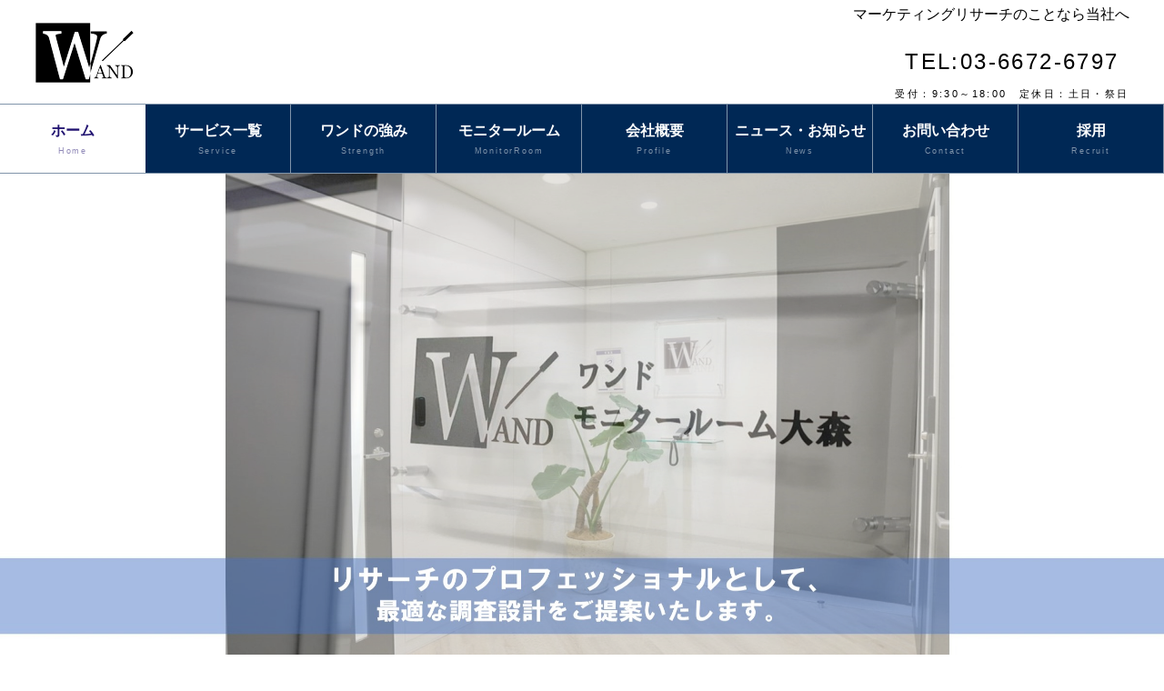

--- FILE ---
content_type: text/html
request_url: https://m-wand.co.jp/
body_size: 2115
content:
<!DOCTYPE html>
<html lang="ja">
<head>
<!-- Global site tag (gtag.js) - Google Analytics -->
<script async src="https://www.googletagmanager.com/gtag/js?id=G-Z3YYPH18QZ"></script>
<script>
  window.dataLayer = window.dataLayer || [];
  function gtag(){dataLayer.push(arguments);}
  gtag('js', new Date());

  gtag('config', 'G-Z3YYPH18QZ');
</script>
<meta charset="UTF-8">
<meta http-equiv="X-UA-Compatible" content="IE=edge">
<title>株式会社ワンド</title>
<meta name="viewport" content="width=device-width, initial-scale=1">
<meta name="description" content="株式会社ワンドのメンバーは、リサーチ業界経験年数平均15年です。私達はあらゆる調査手法を経験してきたノウハウを最大限に活かし、お客様が直面する課題に対して最適な調査設計をご提案いたします。">
<meta name="keywords" content="株式会社ワンド,マーケティングリサーチ,ニューロマーケティング,訪日外国人調査,コンサルタント">
<meta name="format-detection" content="telephone=no">
<link rel="stylesheet" href="css/style.css">
<script src="js/openclose.js"></script>
<script src="js/fixmenu.js"></script>
<script src="js/fixmenu_pagetop.js"></script>
<script src="js/ddmenu_min.js"></script>
<!--[if lt IE 9]>
<script src="https://oss.maxcdn.com/html5shiv/3.7.2/html5shiv.min.js"></script>
<script src="https://oss.maxcdn.com/respond/1.4.2/respond.min.js"></script>
<![endif]-->
</head>

<body>

<header>
<div class="inner">
<h1 id="logo"><a href="index.html"><img src="images/logo.png" alt="株式会社ワンド"></a></h1>
<p id="mei">マーケティングリサーチのことなら当社へ</p>
<p id="tel">TEL:03-6672-6797<span>受付：9:30～18:00　定休日：土日・祭日</span></p>
</div>
</header>

<!--PC用（901px以上端末）メニュー-->
<nav id="menubar" class="nav-fix-pos">
<ul class="inner">
<li class="current"><a href="index.html">ホーム<span>Home</span></a></li>
<li><a href="service.html">サービス一覧<span>Service</span></a>
    <ul class="ddmenu">
    <li><a href="inboundmarketing.html">訪日外国人調査</a></li>
    <li><a href="clt.html">セントラル・ロケーション・テスト</a></li>
    <li><a href="hut.html">ホームユーステスト</a></li>
    <li><a href="netresearch.html">インターネット調査</a></li>
    <li><a href="interview.html">グループ・インタビュー<br>デプスインタビュー</a></li>
    <li><a href="storesurvey.html">店舗調査</a></li>
	</ul>
</li>
<li><a href="strength.html">ワンドの強み<span>Strength</span></a></li>
<li><a href="interview_room.html">モニタールーム<span>MonitorRoom</span></a></li>
<li><a href="profile.html">会社概要<span>Profile</span></a></li>
<li><a href="news.html">ニュース・お知らせ<span>News</span></a></li>
<li><a href="contact.html">お問い合わせ<span>Contact</span></a></li>
<li><a href="saiyou.html">採用<span>Recruit</span></a></li>
</ul>
</nav>
<!--小さな端末用（900px以下端末）メニュー-->
<nav id="menubar-s">
<ul>
<li class="current"><a href="index.html">ホーム<span>Home</span></a></li>
<li><a href="service.html">サービス一覧<span>Service</span></a>
<li><a href="strength.html">ワンドの強み<span>Strength</span></a></li>
<li><a href="interview_room.html">モニタールーム<span>MonitorRoom</span></a></li>
<li><a href="profile.html">会社概要<span>Profile</span></a></li>
<li><a href="news.html">ニュース・お知らせ<span>News</span></a></li>
<li><a href="contact.html">お問い合わせ<span>Contact</span></a></li>
<li><a href="saiyou.html">採用<span>Recruit</span></a></li>
</ul>
</nav>

<!--スライドショー-->
<aside id="mainimg">
<img src="images/1.jpg" alt="リサーチのプロフェッショナルとして、最適な調査設計をご提案いたします。" id="slide0">
<img src="images/1.jpg" alt="リサーチのプロフェッショナルとして、最適な調査設計をご提案いたします。" id="slide1">
<img src="images/4.jpg" alt="リサーチのプロフェッショナルとして、最適な調査設計をご提案いたします。" id="slide2">
<img src="images/3.jpg" alt="リサーチのプロフェッショナルとして、最適な調査設計をご提案いたします。" id="slide3">
<img src="images/2.jpg" alt="リサーチのプロフェッショナルとして、最適な調査設計をご提案いたします。" id="slide4">
</aside>


<!--/#contents-->

<footer>

<div id="footermenu" class="inner">
<ul>
<li class="title"><a href="#">トップページ</a></li>
<li><a href="profile.html">会社概要</a></li>
<li><a href="message.html">社長メッセージ</a></li>
<li><a href="strength.html">ワンドの強み</a></li>
<li><a href="interview_room.html">モニタールーム</a></li>
<li><a href="saiyou.html">採用</a></li>
</ul>
<ul>
<li class="title"><a href="service.html">サービス一覧</a></li>
<li><a href="inboundmarketing.html">訪日外国人調査</a></li>
<li><a href="neuromarketing.html">ニューロマーケティング</a></li>
<li><a href="clt.html">セントラル・ロケーション・テスト</a></li>
<li><a href="hut.html">ホームユーステスト</a></li>
<li><a href="netresearch.html">インターネット調査</a></li>
<li><a href="interview.html">グループ・インタビュー/デプスインタビュー</a></li>
<li><a href="storesurvey.html">店舗調査</a></li>
</ul>
<ul>
<li class="title"><a href="news.html">ニュース・お知らせ</a></li>
</ul>
<ul>
<li class="title"><a href="contact.html">お問い合わせ</a></li>
<li><a href="sitemap.html">サイトマップ</a></li>
<li><a href="privacy.html">個人情報保護方針</a></li>
</ul>
</div>
<!--/footermenu-->

<div id="copyright">
<small>Copyright&copy; <a href="index.html">株式会社 ワンド</a> All Rights Reserved.</small>
</div>

</footer>

<!--ページの上部に戻る「↑」ボタン-->
<p class="nav-fix-pos-pagetop"><a href="#">↑</a></p>

<!--メニュー開閉ボタン-->
<div id="menubar_hdr" class="close"></div>
<!--メニューの開閉処理条件設定　900px以下-->
<script>
if (OCwindowWidth() <= 900) {
	open_close("menubar_hdr", "menubar-s");
}
</script>
<!--eLicense20180309unEvW-->
</body>
</html>


--- FILE ---
content_type: text/css
request_url: https://m-wand.co.jp/css/style.css
body_size: 8601
content:
@charset "utf-8";


/*slide.cssの読み込み
------------------------------------------------------------------------------------------------------------------------------------------------------*/
@import url(slide.css);


/*全端末（PC・タブレット・スマホ）共通設定
------------------------------------------------------------------------------------------------------------------------------------------------------*/

/*全体の設定
---------------------------------------------------------------------------*/
body {
	margin: 0px;
	padding: 0px;
	color: #333;	/*全体の文字色*/
	font-family:"ヒラギノ角ゴ Pro W3", "Hiragino Kaku Gothic Pro", "メイリオ", Meiryo, Osaka, "ＭＳ Ｐゴシック", "MS PGothic", sans-serif;	/*フォント種類*/
	font-size: 16px;	/*文字サイズ*/
	line-height: 2;		/*行間*/
	background: #fff;	/*背景色*/
	-webkit-text-size-adjust: none;
}
h1,h2,h3,h4,h5,p,ul,ol,li,dl,dt,dd,form,figure,form,select,input,textarea {margin: 0px;padding: 0px;font-size: 100%;font-weight: normal;}
ul {list-style-type: none;}
img {border: none;max-width: 100%;height: auto;vertical-align: middle;}
table {border-collapse:collapse;font-size: 100%;border-spacing: 0;}
iframe {width: 100%;}
video,audio {max-width: 100%;}

/*リンク（全般）設定
---------------------------------------------------------------------------*/
a {
	color: #333;		/*リンクテキストの色*/
	transition: 0.5s;	/*マウスオン時の移り変わるまでの時間設定。0.5秒。*/
}
a:hover {
	color: #201270;			/*マウスオン時の文字色*/
	text-decoration: none;	/*マウスオン時に下線を消す設定。残したいならこの１行削除。*/
}

/*inner共通
---------------------------------------------------------------------------*/
.inner {
	max-width: 1600px;	/*サイトの最大幅*/
	margin: 0 auto;
}

/*ヘッダー（ロゴが入った最上段のブロック）
---------------------------------------------------------------------------*/
/*ヘッダーブロック*/
header {
	background: #ffffff;	/*背景色*/
	height: 100px;			/*高さ*/
	color: #000000;		/*文字色*/
}
header a {
	color: #fff;	/*リンクテキストの文字色*/
}
/*ロゴ画像*/
header #logo {
	width: 600px;		/*ロゴ画像の幅*/
	float: left;		/*左に回り込み*/
	margin-top: 23px;	/*ロゴの上にあける余白。上下のバランスをここで調整して下さい。*/
	margin-left: 3%;	/*ロゴの左側にあける余白。*/
}

/*ヘッダー右側の電話番号ブロック
---------------------------------------------------------------------------*/
/*TELブロック全体*/
#tel {
	letter-spacing: 0.1em;	/*文字間隔を広くする設定。通常がいいならこの行削除。*/
	font-size: 24px;		/*文字サイズを大きく*/
	text-align: center;		/*文字をセンタリング*/
	float: right;			/*右に回り込み*/
	margin-top: 12px;		/*ブロックの上にあける余白。上下のバランスをここで調整して下さい。*/
	margin-right: 3%;		/*ブロックの右側にあける余白。*/
}
/*TELの受付時間の小文字部分*/
#tel span {
	display: block;
	font-size: 11px;	/*文字サイズを小さく*/
}

#tel a {
	color:#000000;
	text-decoration:none;
}

/*間違い電話対策*/
#mei {
	display: block;
	text-align: right;
	margin-right: 3%;		/*ブロックの右側にあける余白。*/
}

/*メインメニューのブロック
---------------------------------------------------------------------------*/
/*メニューブロック*/
#menubar {
	clear: both;
	height: 75px;		/*メニューの高さ。下の「#menubar ul li a」の「height」と「padding-top」の数字を合計した数字に合わせる。*/
	text-align: center;	/*文字を中央に*/
	background: #002855;	/*背景色*/
	border-top: 1px solid #fff;		/*上の線の幅、線種、色（古いブラウザ用）*/
	border-bottom: 1px solid #fff;	/*下の線の幅、線種、色（古いブラウザ用）*/
	border-top: 1px solid rgba(255,255,255,0.5);	/*上の線の幅、線種、255,255,255は白の事で0.5は50%色がついた状態の事。*/
	border-bottom: 1px solid rgba(255,255,255,0.5);	/*上の線の幅、線種、255,255,255は白の事で0.5は50%色がついた状態の事。*/
}
/*メニュー１個あたりの設定*/
#menubar li {
	float: left;	/*左に回り込み*/
	width: 12.5%;	/*メニュー幅（100÷6個=16.66%）　もし４個にするなら100÷4=25%になる。*/
}
#menubar li a {
	text-decoration: none;display: block;
	font-weight: bold;	/*太字に*/
	line-height: 1.8;	/*行間を少し狭く*/
	color: #fff;		/*文字色*/
	height: 60px;		/*高さ*/
	padding-top: 15px;	/*上に追加する余白*/
	border-right: 1px solid #fff;	/*メニューの右側の線の幅、線種、色（古いブラウザ用）*/
	border-right: 1px solid rgba(255,255,255,0.5);	/*右の線の幅、線種、255,255,255は白の事で0.5は50%色がついた状態の事。*/
}
/*１つ目のメニューへの追加設定*/
#menubar li:first-child a {
	border-left: 1px solid #fff;	/*メニューの線の幅、線種、色（古いブラウザ用）*/
	border-left: 1px solid rgba(255,255,255,0.5);	/*左の線の幅、線種、255,255,255は白の事で0.5は50%色がついた状態の事。*/
}
/*飾り文字*/
#menubar li span {
	display: block;
	font-size: 9px;			/*文字サイズ*/
	font-weight: normal;	/*文字を太字でなく標準に戻す設定*/
	letter-spacing: 0.2em;	/*文字間隔を少しあける設定*/
	opacity: 0.5;			/*透明度50％*/
}
/*マウスオン時、現在表示中(current)のメニューの共通設定*/
#menubar li a:hover, #menubar li.current a {
	background: #fff;	/*背景色*/
	color: #201270;		/*文字色*/
}
/*スマホ用メニューを表示させない*/
#menubar-s {display: none;}
/*３本バーアイコンを表示させない*/
#menubar_hdr {display: none;}

/*ドロップダウンメニュー用
----------------------------------------------------------------------------------------------------------------------------------*/
/*メニューブロック*/
#menubar ul.ddmenu {
	position:absolute;visibility: hidden;z-index: 10;padding-top: 1px;
	width: 12.5%;		/*幅。上の「#menubar li」と合わせる。*/
	font-size: 12px;	/*文字サイズ*/
}
/*メニュー１個あたりの設定*/
#menubar ul.ddmenu li {
	float: none;
	width: 100%;
}
#menubar ul.ddmenu li a {
	width: 100%;height: auto;font-weight: normal;
	border: none;	/*線を一旦リセット*/
	border-bottom: 1px solid #fff;	/*下の線の幅、線種、色*/
	background: #000;	/*背景色（古いブラウザ用）*/
	background: rgba(0,0,0,0.7);	/*背景色。0,0,0は黒の事で0.7は70%色がついた状態の事。*/
	color: #fff;	/*文字色*/
	padding: 10px 0;	/*上下、左右への余白*/
}
/*マウスオン時*/
#menubar ul.ddmenu li a:hover {
	background: #000;	/*背景色*/
}


/*fixmenu設定（メニューが画面上部に到達した際のスタイル）
---------------------------------------------------------------------------*/
/*上部固定メニュー用fixmenu設定*/
body.is-fixed-menu .nav-fix-pos {
	width: 100%;z-index: 100;position: fixed;top: 0;left: 0;
}
body.is-fixed-menu header {
	margin-bottom: 75px;	/*メニューの高さを指定。menubarのborderが2px分ありますが大差ないので75でOKです。*/
}
/*上の設定の「is-fixed-menu」を「is-fixed」に変更したものをそのまま記入します。fixmenuスクリプトを２つ使う為に必要な設定になります。*/
body.is-fixed .nav-fix-pos {
	width: 100%;z-index: 100;position: fixed;top: 0;left: 0;
}
body.is-fixed header {
	margin-bottom: 75px;
}

/*contents（３カラムを囲むブロック）
---------------------------------------------------------------------------*/
#contents {
	clear: both;overflow: hidden;
	padding-top: 40px;		/*上に空けるボックス内の余白*/
	padding-bottom: 40px;	/*下に空けるボックス内の余白*/
}

/*contents-in（mainとsubを囲むブロック）
---------------------------------------------------------------------------*/
#contents-in {
	float: left;	/*左に回り込み*/
	width: 80%;		/*ブロックの幅*/
}
/*２カラム時*/
.c2 #contents-in {
	float: none;
	width: auto;
}

/*mainコンテンツ（中央のブロック）
---------------------------------------------------------------------------*/
#main {
	float: right;	/*右に回り込み*/
	width: 75%;		/*ブロックの幅*/
}
/*mainコンテンツのh2タグ設定*/
#main h2 {
	clear: both;
	margin-bottom: 20px;
	padding: 10px 20px;	/*上下、左右への余白*/
	font-size: 18px;	/*文字サイズ*/
	color: #fff;		/*文字色*/
	background: #201270;	/*背景色*/
}
/*h2タグの１文字目への追加設定*/
#main h2::first-letter {
	border-left: 3px solid #fff;	/*左の線の幅、線種、色*/
	padding-left: 15px;				/*線とテキストとの余白*/
}
/*mainコンテンツのh3タグ設定*/
#main h3 {
	clear: both;
	margin-bottom: 20px;
	padding: 4px 20px;	/*上下、左右への余白*/
	font-size: 16px;	/*文字サイズ*/
	border: 1px solid #ccc;		/*枠線の幅、線種、色*/
}
/*h3タグの１文字目への追加設定*/
#main h3::first-letter {
	border-left: 3px solid #201270;	/*左の線の幅、線種、色*/
	padding-left: 15px;				/*線とテキストとの余白*/
}
/*mainコンテンツの段落タグ設定*/
#main p {
	padding: 0px 20px 20px;	/*上、左右、下への余白*/
}
/*他。微調整。*/
#main p + p {
	margin-top: -5px;
}
#main h2 + p,
#main h3 + p {
	margin-top: -10px;
}
#main section + section {
	margin-top: 30px;
}

/*求人一覧ページの各ブロック
---------------------------------------------------------------------------*/
/*各ボックスの設定*/
.list {
	position: relative;overflow: hidden;
	padding: 25px;			/*ボックス内の余白*/
	border: 1px solid #ccc;	/*枠線の幅、線種、色*/
	margin-bottom: 20px;	/*ボックス同士の上下間に空けるスペース*/
	box-shadow: 2px 2px 10px rgba(0,0,0,0.15);	/*ボックスの影。右に、下に、広げる幅、0,0,0は黒の事で0.15は15%色がついた状態の事。*/
}
/*ボックス内のh4タグ設定*/
.list h4 {
	font-size: 28px;	/*文字サイズ*/
	color: #201270;		/*文字色*/
	line-height: 1.4;	/*行間を少しせまく*/
}
.list h4 a {
	color: #201270;	/*リンクテキストの文字色*/
}
/*ボックス内のp(段落)タグ設定*/
.list p {
	padding: 0px 0px 10px !important;	/*上、左右、下への余白*/
}
/*ボックス内の写真*/
.list p.img {
	float: left;	/*左に回り込み*/
	width: 30%;		/*画像の幅*/
	margin-bottom: 20px;	/*画像の下に空けるスペース*/
}
/*写真の右側に回り込むブロック*/
.list .text {
	float: right;	/*右に回り込み*/
	width: 67%;		/*ブロック幅*/
}
/*listブロック内のta1設定*/
.list .ta1, .list .ta1 td, .list .ta1 th {
	padding: 5px;	/*ボックス内の余白*/
	font-size: 14px;	/*文字サイズ*/
}
/*ta1の左側ボックスの文字を太字でなく標準にする*/
.ta1 th {font-weight: normal;}
/*日付(CMS用)*/
.date {
	font-size: 11px;	/*文字サイズ*/
	color: #999;		/*文字色*/
	text-align: right;	/*文字を右寄せ*/
}
.date span {
	display: inline-block;
}

/*list2ボックス（トップページの「現在の求人」で使っている２列のブロック）
---------------------------------------------------------------------------*/
/*ボックス全体の設定*/
.list2 {
	overflow: hidden;
}
/*各ボックスの設定*/
.list2 li {
	float: left;		/*左に回り込み*/
	width: 49%;			/*幅*/
	line-height: 1.5;	/*行間*/
	margin: 0px 0.5% 20px;	/*上、左右、下へのボックスの外側へ空けるスペース*/
}
.list2 a {
	display: block;text-decoration: none;
	height: 65px;		/*ボックスの高さ*/
	overflow: hidden;	/*ボックスから飛び出た場合、非表示にする設定*/
	background: linear-gradient(#fff, #f2f2f2);/*背景グラデーション*/
	border-radius: 10px;	/*角丸のサイズ*/
	box-shadow: 2px 2px 3px rgba(0,0,0,0.1);	/*ボックスの影。右へ、下へ、広げる幅、0,0,0は黒の事で0.1は10%色がついた状態の事。*/
	padding: 15px;	/*ボックス内の余白*/
	border: 1px solid #ccc;	/*枠線の幅、線種、色*/
}
/*マウスオン時*/
.list2 a:hover {
	background: #fff;	/*背景色*/
	box-shadow: none;	/*ボックスの影をなくす設定*/
	position: relative;
	left: 1px;	/*現在地から右に1px移動する*/
	top: 1px;	/*現在地から下に1px移動する*/
}
/*ボックス内の画像。※imgタグにclass="img"をつけた場合。*/
.list2 .img {
	height: 100%;	/*高さ*/
	float: right;	/*右に回り込み*/
}
/*件数のテキスト。※list2内でspanタグで囲った場合。*/
.list2 span {
	font-size: 28px;	/*文字サイズ*/
	color: #201270;		/*文字色*/
}

/*subコンテンツ（左側のブロック）
---------------------------------------------------------------------------*/
#sub {
	float: left;	/*左に回り込み*/
	width: 22.5%;	/*ブロックの幅*/
}

/*sideコンテンツ（右側のブロック）
---------------------------------------------------------------------------*/
#side {
	float: right;	/*右に回り込み*/
	width: 18%;		/*ブロックの幅*/
}
/*２カラム時*/
.c2 #side {
	display: none;	
}

/*sub,side共通設定
---------------------------------------------------------------------------*/
/*h2見出しタグ設定*/
#sub h2,
#side h2 {
	text-align: center;		/*文字をセンタリング*/
	border: 1px solid #ccc;	/*枠線の幅、線種、色*/
	padding: 8px 0px;		/*上下、左右への余白*/
	background: linear-gradient(#fff, #eee);	/*グラデーション*/
}
/*段落タグ（p）設定*/
#sub p,
#side p {
	line-height: 1.6;	/*行間を少し狭く*/
}

/*box1設定（sub,sideで使っています）
---------------------------------------------------------------------------*/
/*box1設定*/
#sub .box1,
#side .box1 {
	border: 1px solid #ccc;	/*枠線の幅、線種、色*/
	padding: 10px;			/*ボックス内の余白*/
	margin-bottom: 20px;	/*ボックスの下にあけるスペース*/
	background: #fafafa;	/*背景色*/
}
/*box1の中にsubmenuがある場合の下のmarginをなくす*/
.box1 .submenu {
	margin-bottom: 0 !important;
}

/*submenu（sub,sideのメニュー）
---------------------------------------------------------------------------*/
/*メニューブロック全体の設定*/
#sub .submenu,
#side .submenu {
	margin-bottom: 20px;		/*メニューブロックの下にあけるスペース*/
	border-top: 1px solid #ccc;	/*上の線の幅、線種、色*/
}
/*メニュー１個ごとの設定*/
#sub .submenu li a,
#side .submenu li a {
	text-decoration: none;display: block;
	padding: 0 10px;	/*上下、左右のボックス内の余白*/
	border: 1px solid #ccc;	/*枠線の幅、線種、色*/
	border-top: none;		/*上の線を消す設定*/
}
/*h2タグにsubmenuが続いた場合にsubmenuの上の線を消す*/
#sub h2 + .submenu, #side h2 + .submenu {
	border-top: none;
}

/*sub,sideコンテンツ内のlist-subボックス
---------------------------------------------------------------------------*/
/*ボックス１個あたりの設定*/
.list-sub {
	position: relative;overflow: hidden;
	border-left: 1px solid #dcdcdc;		/*左の線の線種、幅、色*/
	border-right: 1px solid #dcdcdc;	/*右の線の線種、幅、色*/
	border-bottom: 1px solid #dcdcdc;	/*下の線の線種、幅、色*/
	line-height: 1.5;					/*行間を少し狭くする。基本となる値は一番上のbodyにあります。*/
	font-size: 12px;					/*文字サイズ*/
}
.list-sub a {
	display: block;text-decoration: none;overflow: hidden;
	padding: 5px;	/*ボックス内の余白*/
}
/*マウスオン時のボックス*/
.list-sub a:hover {
	background: #fff;	/*背景色*/
}
/*h4タグ*/
.list-sub a h4 {
	font-weight: bold;	/*太字にする設定*/
}
/*段落(p)タグ*/
.list-sub p {
	padding: 0 !important;
}
/*画像*/
.list-sub figure {
	width: 30%;			/*画像の幅*/
	float: left;		/*左に回り込み*/
	margin-right: 5px;	/*画像右側に空ける余白*/
}


/*フッター設定
---------------------------------------------------------------------------*/
footer {
	clear: both;
	background: #001e3c;	/*背景色*/
	font-size: 85%;			/*文字サイズ*/
	color: #fff;			/*文字色*/
}
footer a, footer a:hover {
	color: #fff;	/*リンクテキスト、マウスオン時の文字色*/
}
footer .pr {display: block;font-size: 80%;}

/*フッターメニュー
---------------------------------------------------------------------------*/
/*ボックス全体*/
#footermenu {
	overflow: hidden;
	padding: 20px 0;	/*上下、左右へのボックス内の余白*/
	font-size: 12px;	/*文字サイズを少し小さく*/
}
/*１行分の設定*/
#footermenu ul {
	float: left;	/*左に回り込み*/
	width: 23%;		/*幅。今回は4列作ったのでここの幅23%と下のpadding(合計の2%)でトータル25%になるよう設定。列に応じて調整して下さい。*/
	padding-right: 1%;
	padding-left: 1%;
}
/*見出し*/
#footermenu li.title {
	font-weight: bold;	/*太字にする*/
}
/*リンクテキスト*/
#footermenu a {
	text-decoration: none;
	opacity: 0.8;	/*透明度。90%色がでた状態の事。*/
}
/*マウスオン時*/
#footermenu a:hover {
	opacity: 1;	/*透明度。100%色がでた状態の事。*/
}

/*コピーライト
---------------------------------------------------------------------------*/
#copyright {
	clear: both;
	text-align: center;
	background: #333;	/*背景色*/
}
#copyright a {text-decoration: none;}

/*トップページ内「更新情報・お知らせ」ブロック
---------------------------------------------------------------------------*/
/*ブロック全体の設定*/
#new dl {
	padding: 0px 20px;	/*上下、左右へのブロック内の余白*/
	margin-bottom: 20px;	/*ブロックの下(外側)に空ける余白*/
}
/*日付設定*/
#new dt {
	float: left;
	width: 9em;
	letter-spacing: 0.1em;
}
/*記事設定*/
#new dd {
	padding-left: 9em;
	border-bottom: 1px solid #ccc;	/*下線の幅、線種、色*/
}

/*よく頂く質問ページ
---------------------------------------------------------------------------*/
/*質問と答えのボックス全体を囲むブロック*/
.faq {
	padding: 0 20px 10px;	/*上、左右、下へのボックス内余白*/
}
/*質問*/
.faq dt {
	font-weight: bold;	/*太字にする設定*/
	color: #201270;		/*文字色*/
}
/*回答*/
.faq dd {
	padding-bottom: 10px;	/*下に空けるスペース*/
}

/*アイコン（正社員、アルバイト、パート、未経験可、など）
---------------------------------------------------------------------------*/
/*アイコン共通*/
.icon {
	display: inline-block;position: relative;bottom: 2px;
	font-size: 11px;		/*文字サイズ*/
	padding: 0 5px;			/*上下、左右へのボックス内の余白*/
	border-radius: 4px;		/*角丸のサイズ*/
	border: 1px solid #ccc;	/*枠線の幅、線種、色*/
	background: #eee;		/*背景色*/
}
.icon a {text-decoration: none;}
/*アイコン：赤（正社員）*/
.icon.color1 {
	border: 1px solid #d90000;	/*枠線の幅、線種、色*/
	background: #d90000;		/*背景色*/
	color: #fff !important;		/*文字色*/
}
/*アイコン：青（アルバイト）*/
.icon.color2 {
	border: 1px solid #2b2ebc;	/*枠線の幅、線種、色*/
	background: #2b2ebc;		/*背景色*/
	color: #fff;				/*文字色*/
}

/*一覧ページのボックス内の右上のマーク
（CMSの場合は管理ページだと「オプション1」～のプルダウン、setup.phpだと「オプション選択肢」に関連します）
---------------------------------------------------------------------------*/
/*option1〜option3、と、newアイコン共通*/
.option1,.option2,.option3,.new {
	text-align: center;display: inline-block;
	font-size: 12px;	/*文字サイズ*/
	padding: 0 30px;	/*上下、左右へのアイコン内の余白*/
	line-height: 20px;	/*高さ*/
	position: absolute;
	right: 25px;	/*右から25pxの場所に配置*/
	top: 0px;		/*上から0pxの場所に配置*/
}
/*sub,sideコンテンツ内で使う場合の追加（変更）設定*/
#sub .option1,#sub .option2,#sub .option3,#sub .new,
#side .option1,#side .option2,#side .option3,#side .new{
	font-size: 10px;	/*文字サイズ*/
	padding: 0 30px;	/*上下、左右へのアイコン内の余白*/
	line-height: 16px;	/*行間*/
	right: 0px;			/*右から0pxの場所に配置*/
	transform: rotate(45deg) translate(22px,-10px);	/*45度回転、右へ,下へ(マイナス設定なので上へ向けての指定)の移動距離*/
}
/*option1*/
.option1 {
	color: #FFF;			/*文字色*/
	background: #f83d72;	/*背景色*/
}
/*option2*/
.option2 {
	color: #000;			/*文字色*/
	background: #ffd200;	/*背景色*/
}
/*option3*/
.option3 {
	color: #FFF;		/*文字色*/
	background: #999;	/*背景色*/
}
/*new*/
.new {
	color: #FFF;		/*文字色*/
	background: #F00;	/*背景色*/
}

/*求人一覧ページの「詳細を見る・応募する」ボタン
---------------------------------------------------------------------------*/
a.btn {
	display: block;text-decoration: none;
	background: #d90000;	/*背景色（古いブラウザ用）*/
	background: linear-gradient(#d90000, #a70000);	/*グラデーション*/
	color: #fff;		/*文字色*/
	font-size: 20px;	/*文字サイズ*/
	text-align: center;	/*文字をセンタリング*/
	padding: 10px;		/*ボタン内の余白*/
	border-radius: 4px;	/*角丸のサイズ*/
	letter-spacing: 0.2em;	/*文字間隔を広くとる設定*/
	box-shadow: 2px 2px 5px rgba(0,0,0,0.3);	/*ボックスの影。右に、下に、広げる幅、0,0,0は黒の事で0.3は色が30%ついた状態。*/
	border: 1px solid #a70000;	/*枠線の幅、線種、色*/
}
/*マウスオン時*/
a:hover.btn {
	box-shadow: none;
	background: #fff;	/*背景色*/
	color: #a70000;		/*文字色*/
}

/*テーブル
---------------------------------------------------------------------------*/
/*テーブル１行目に入った見出し部分（※caption）*/
.ta1 caption {
	border: 1px solid #ccc;	/*テーブルの枠線の幅、線種、色*/
	border-bottom: none;	/*下線だけ消す*/
	text-align: left;		/*文字を左寄せ*/
	background: #eee;		/*背景色*/
	color: #666;			/*文字色*/
	font-weight: bold;		/*太字に*/
	padding: 10px;			/*ボックス内の余白*/
}
/*ta1設定*/
.ta1 {
	table-layout: fixed;
	width: 100%;
	margin: 0 auto 20px;
	background: #fff;	/*背景色*/
	color: #666;		/*文字色*/
}
.ta1, .ta1 td, .ta1 th {
	word-break: break-all;
	border: 1px solid #ccc;	/*テーブルの枠線の幅、線種、色*/
	padding: 10px;	/*ボックス内の余白*/
}
/*ta1の左側ボックス*/
.ta1 th {
	width: 140px;		/*幅*/
	text-align: center;	/*センタリング*/
}
/*labelタグを２列表示にする（CMS用）*/
.ta1.cms td label {
	display: block;
	float: left;
	width: 50%;
}

/*ta2設定*/
.ta2 {
	table-layout: fixed;
	width: 100%;
	margin: 0 auto 20px;
	background: #fff;	/*背景色*/
	color: #666;		/*文字色*/
}
.ta2, .ta2 td, .ta2 th {
	word-break: break-all;
	border: 1px solid #ccc;	/*テーブルの枠線の幅、線種、色*/
	padding: 10px;	/*ボックス内の余白*/
}
/*ta2の左側ボックス*/
.ta2 th {
	text-align: center;	/*センタリング*/
	font-weight: normal;		/*ノーマル字に*/
}
/*ta2の右側ボックス*/
.ta2 td {
	text-align: center;	/*センタリング*/
	font-weight: normal;		/*ノーマル字に*/
}
/*labelタグを２列表示にする（CMS用）*/
.ta2.cms td label {
	display: block;
	float: left;
	width: 50%;
}

.ta2 caption {
	border: 1px solid #ccc;	/*テーブルの枠線の幅、線種、色*/
	border-bottom: none;	/*下線だけ消す*/
	padding: 10px;			/*ボックス内の余白*/
}

/*inputボタン
---------------------------------------------------------------------------*/
#main input[type="submit"].btn,
#main input[type="button"].btn,
#main input[type="reset"].btn {
	padding: 5px 10px;
	border: 1px solid #ccc;
	font-size: 15px;
	border-radius: 3px;
	background: #eee;
}
/*マウスオン時の設定*/
#main input[type="submit"].btn:hover,
#main input[type="button"].btn:hover,
#main input[type="reset"].btn:hover {
	border: 1px solid #999;
	background: #fff;
}

/*PAGE TOP（↑）設定
---------------------------------------------------------------------------*/
/*アニメーションのキーグレーム設定（変更不要）*/
@keyframes scroll {
0% {opacity: 0;}
100% {opacity: 1;}
}
/*デフォルトでは非表示に*/
body .nav-fix-pos-pagetop a {display: none;}
/*ボタンの設定*/
body.is-fixed-pagetop .nav-fix-pos-pagetop a {
	display: block;text-decoration: none;text-align: center;z-index: 100;position: fixed;
	width: 50px;		/*幅*/
	line-height: 50px;	/*高さ*/
	bottom: 50px;		/*下から50pxの場所に配置*/
	right: 3%;			/*右から3%の場所に配置*/
	background: #000;	/*背景色（古いブラウザ用）*/
	background: rgba(0,0,0,0.6);	/*背景色。0,0,0は黒の事で0.6は透明度60%の事。*/
	color: #fff;		/*文字色*/
	border: 1px solid #fff;	/*枠線の幅、線種、色*/
	animation-name: scroll;	/*上のアニメーションで指定しているkeyframesの名前（scroll）*/
	animation-duration: 1S;	/*アニメーションの実行時間*/
	animation-fill-mode: forwards;	/*アニメーションの完了後、最後のキーフレームを維持する*/
}
/*マウスオン時*/
body.is-fixed-pagetop .nav-fix-pos-pagetop a:hover {
	background: #999;	/*背景色*/
}

/*トップページのNEWアイコン
---------------------------------------------------------------------------*/
.newicon {
	background: #F00;	/*背景色*/
	color: #FFF;		/*文字色*/
	font-size: 70%;
	line-height: 1.5;
	padding: 2px 5px;
	border-radius: 2px;
	margin: 0px 5px;
	vertical-align: text-top;
}

/*checkブロック。赤い注意書きブロックです。
---------------------------------------------------------------------------*/
p.check {
	background: #ff0000;
	color:#fff;
	padding: 10px 25px !important;
	margin-bottom: 20px;
}
p.check a {color: #fff;}

/*ul.disc,olタグ
---------------------------------------------------------------------------*/
ul.disc {
	list-style: disc;
	padding: 0 20px 20px 40px;
}
ol {
	padding: 0 20px 20px 45px;
}

/*その他
---------------------------------------------------------------------------*/
.look {background: #eee;border: 1px solid #ccc;padding: 5px 10px;border-radius: 4px;}
.mb15,.mb1em {margin-bottom: 15px;}
.mb10 {margin-bottom: 10px;}
.mb30 {margin-bottom: 30px;}
.clear {clear: both;}
.color1, .color1 a {color: #201270;}
.pr {font-size: 10px;}
.wl {width: 96%;}
.ws {width: 50%;}
.c {text-align: center;}
.r {text-align: right;}
.l {text-align: left;}
img.fr {float: right;margin-left: 10px;margin-bottom: 10px;}
img.fl {float: left;margin-right: 10px;margin-bottom: 10px;}
.big1 {font-size: 24px;letter-spacing: 0.2em;}
#sub .big1,#side .big1 {font-size: 12px;letter-spacing: normal;}
.mini1 {font-size: 11px;display: inline-block;line-height: 1.5;}
.sh {display: none;}

.fs20{
	font-size: 24px; 
}

/*画面幅1301px以上の設定
------------------------------------------------------------------------------------------------------------------------------------------------------*/
@media screen and (min-width:1301px){

/*inner共通
---------------------------------------------------------------------------*/
.inner {
	width: 1301px;	/*サイトの幅。この指定がないと上部メニューが一瞬段落ちする場合があるので。*/
}

/*メインメニューとドロップダウンメニューの設定変更。
メニュー数が6個なので、1301÷6=216pxになります。
---------------------------------------------------------------------------*/
#menubar li, #menubar ul.ddmenu {
	width: 162.62px;
}

}



/*画面幅1300px以下の設定
------------------------------------------------------------------------------------------------------------------------------------------------------*/
@media screen and (max-width:1300px){

/*contents（３カラムを囲むブロック）
---------------------------------------------------------------------------*/
#contents {
	margin: 0 1%;	/*上下、左右へのコンテンツの外側へ空けるスペース*/
}

}



/*画面幅900px以下の設定
------------------------------------------------------------------------------------------------------------------------------------------------------*/
@media screen and (max-width:900px){
	.fs20{
	font-size: 14px; 
}
/*ヘッダー右側の電話番号ブロック
---------------------------------------------------------------------------*/
/*TELブロック全体*//*TELブロックの間違い電話対策一文*/
#tel {
	display: none;	/*非表示にする*/
}
#mei {
	display: none;	/*非表示にする*/
}
/*fixmenu設定（メニューが画面上部に到達した際のスタイル）
---------------------------------------------------------------------------*/
/*fixmenuから折りたたみメニューになるのでリセット。*/
body.is-fixed-menu header,body.is-fixed header {margin-bottom: 0px;}

/*メインメニュー
---------------------------------------------------------------------------*/
/*アニメーションのフレーム設定。全100コマアニメーションだと思って下さい。透明(0%)から色を100%出すアニメーション指定。*/
@keyframes menu1 {
	0% {opacity: 0;}
	100% {opacity: 1;}
}
/*スマホ用メニューブロック*/
#menubar-s {
	display: block;overflow: hidden;
	position: absolute;
	top: 100px;	/*上から100pxの場所に配置*/
	border-top: 1px solid #fff;		/*上の線の幅、線種、色*/
	width: 100%;
	z-index: 10;
	animation-name: menu1;		/*上のkeyframesの名前*/
	animation-duration: 0.5S;	/*アニメーションの実行時間。0.5秒。*/
	animation-fill-mode: both;	/*アニメーションの完了後、最後のキーフレームを維持する*/
}
/*メニュー１個あたりの設定*/
#menubar-s li a {
	display: block;text-decoration: none;
	padding: 15px 10px 15px 20px;	/*上、右、下、左へのメニュー内の余白*/
	border-bottom: 1px solid #fff;	/*下の線の幅、線種、色*/
	background: rgba(0,0,0,0.8);	/*背景色*/
	font-size: 20px;
	color: #fff;	/*文字色*/
}
/*英語表記（飾り文字）*/
#menubar-s li a span {
	display: block;
	font-size: 12px;	/*文字サイズ*/
}
/*PC用メニューを非表示にする*/
#menubar {display: none;}

/*３本バーアイコン設定
---------------------------------------------------------------------------*/
/*３本バーブロック*/
#menubar_hdr {
	display: block;
	position: absolute;
	top: 24px;	/*上から24pxの場所に配置*/
	right: 3%;	/*右から3%の場所に配置*/
	border: 1px solid #fff;	/*枠線の幅、線種、色*/
}
/*アイコン共通設定*/
#menubar_hdr.close,
#menubar_hdr.open {
	width: 50px;	/*幅*/
	height: 50px;	/*高さ*/
}
/*三本バーアイコン*/
#menubar_hdr.close {
	background: url(../images/icon_menu.png) no-repeat center top/50px;
}
/*閉じるアイコン*/
#menubar_hdr.open {
	background: url(../images/icon_menu.png) no-repeat center bottom/50px;
}

/*contents（３カラムを囲むブロック）
---------------------------------------------------------------------------*/
#contents {
	padding: 20px 2%;	/*上下、左右へのボックス内の余白*/
}

/*main,sub,side,contents-in
---------------------------------------------------------------------------*/
#main, #sub, #side, #contents-in {
	float: none;
	width: auto;
}

/*その他
---------------------------------------------------------------------------*/
body.s-n #sub,body.s-n #side {display: none;}
.sh {display:block;}
.pc {display:none;}

}



/*画面幅480px以下の設定
------------------------------------------------------------------------------------------------------------------------------------------------------*/
@media screen and (max-width:480px){

/*全体の設定
---------------------------------------------------------------------------*/
body {
	font-size: 12px;	/*文字サイズ*/
	line-height: 1.5;	/*行間*/
}

/*ヘッダー（ロゴが入った最上段のブロック）
---------------------------------------------------------------------------*/
/*ヘッダーブロック*/
header {
	height: 70px;		/*高さ*/
}
/*ロゴ画像*/
header #logo {
	width: 200px;		/*ロゴ画像の幅*/
	margin-top: 22px;	/*ロゴの上にあける余白。上下のバランスをここで調整して下さい。*/
}

/*メインメニュー
---------------------------------------------------------------------------*/
/*スマホ用メニューブロック*/
#menubar-s {
	top: 70px;	/*上から70pxの場所に配置*/
}

/*３本バーアイコン設定
---------------------------------------------------------------------------*/
/*３本バーブロック*/
#menubar_hdr {
	top: 9px;	/*上から9pxの場所に配置*/
}

/*mainコンテンツ
---------------------------------------------------------------------------*/
#main h2, #main h3 {
	font-size: 14px;
	padding-left: 10px;
	padding-right: 10px;
}
/*段落タグ設定*/
#main p {
	padding: 0px 10px 15px;
}

/*求人一覧ページの各ブロック
---------------------------------------------------------------------------*/
/*各ボックスの設定*/
.list {
	padding: 15px;	/*ボックス内の余白*/
}
/*ボックス内のh4タグ設定*/
.list h4 {
	font-size: 16px;	/*文字サイズ*/
}

/*list2ボックス（トップページの「現在の求人」で使っている２列のブロック）
---------------------------------------------------------------------------*/
/*各ボックスの設定*/
.list2 a {
	padding: 5px 10px;	/*上下、左右へのボックス内の余白*/
}
/*件数のテキスト。※list2内でspanタグで囲った場合。*/
.list2 span {
	font-size: 18px;	/*文字サイズ*/
}

/*submenu（sub,sideのメニュー）
---------------------------------------------------------------------------*/
/*メニュー１個ごとの設定*/
#sub .submenu li a,
#side .submenu li a {
	padding: 10px;	/*ボックス内の余白*/
}

/*アイコン（正社員、アルバイト、パート、未経験可、など）
---------------------------------------------------------------------------*/
/*アイコン共通*/
.icon {
	font-size: 9px;		/*文字サイズ*/
}

/*一覧ページのボックス内の右上のマーク
（CMSの場合は管理ページだと「オプション1」～のプルダウン、setup.phpだと「オプション選択肢」に関連します）
---------------------------------------------------------------------------*/
/*option1〜option3、と、newアイコン共通*/
.option1,.option2,.option3,.new {
	font-size: 9px;		/*文字サイズ*/
	padding: 0 10px;	/*上下、左右へのアイコン内の余白*/
	line-height: 14px;	/*高さ*/
	right: 15px;		/*右から15pxの場所に配置*/
}

/*トップページ内「更新情報・お知らせ」ブロック
---------------------------------------------------------------------------*/
/*ブロック全体の設定*/
#new dl {
	padding-left: 10px;
	padding-right: 10px;
}

/*求人一覧ページの「詳細を見る・応募する」ボタン
---------------------------------------------------------------------------*/
a.btn {
	font-size: 16px;		/*文字サイズ*/
	letter-spacing: normal;	/*文字間隔を標準に戻す*/
}

/*テーブル(ta1)
---------------------------------------------------------------------------*/
/*余白の上書き*/
.ta1 caption,.ta1 th,.ta1 td {
	padding: 5px;
}
/*テーブル内の左側*/
.ta1 th {
	width: 100px;
}
/*labelタグを1列にする（CMS用）*/
.ta1.cms td label {
	float: none;
	width: 100%;
}

/*その他
---------------------------------------------------------------------------*/
.ws,.wl {width: 94%;}
.big1 {font-size: 18px;letter-spacing: normal;}
img.fr,img.fl {float: none;margin: 0;width: 100%;}
.sh {display:block;}
.pc {display:none;}

}



/*画面幅360px以下の設定
------------------------------------------------------------------------------------------------------------------------------------------------------*/
@media screen and (max-width:360px){

/*list2ボックス（トップページの「現在の求人」で使っている２列のブロック）
---------------------------------------------------------------------------*/
/*各ボックスの設定*/
.list2 li {
	float: none;width: auto;	/*１列にする設定*/
	margin: 0 0 10px;	/*上、左右、下に空けるボックスの外側の余白。*/
}
.list2 li a {
	height: auto;
}
/*ボックス内の画像。※imgタグにclass="img"をつけた場合。*/
.list2 .img {
	height: auto;	/*高さをリセット*/
	width: 20%;		/*幅の指定に変更*/
}

}

/*トップページのメインイメージ
---------------------------------------------------------------------------*/
/*アニメーションのキーフレーム。透明(opacity:0)から色がつく(opacity:1)までのアニメーションです。*/
@keyframes img {
0% {opacity: 0;}
100% {opacity: 1;}
}
/*画像全体を囲むブロック*/
#mainimgde {
	overflow: hidden;
	margin-bottom: 40px;	/*画像の下に空けるスペース。下のコンテンツとの間の余白です。*/
	background: url(../images/mainimg_bg.png) no-repeat center center / cover;	/*アニメーションがスタートする前の土台画像の読み込み*/
}
/*画像１枚ごとの指定*/
#mainimgde img {
	width: 20%;			/*画像の幅。５枚なので100÷5=20です。*/
	float: left;		/*左に回り込み*/
	transition: 0.4s;	/*マウスオン時に0.4秒かけて動く(少しだけ大きくなる)指定*/
	transform-origin: left top;	/*マウスオン時に画像が少しだけ大きくなる際の基準点*/
	animation-name: img;		/*アニメーションのキーフレームの名前。上の@keyframesの横の名前です。*/
	animation-duration: 0.5S;	/*アニメーション(上のkeyframe)を実行する時間。*/
	animation-fill-mode: both;	/*アニメーションの待機中は最初のキーフレームを維持、終了後は最後のキーフレームを維持。*/
}
/*画像にリンクをはった際のマウスオン時設定*/
#mainimgde a img:hover {
	opacity: 1;
	position: relative;z-index: 1;
	transform: scale(1.04);	/*画像を104%に拡大する*/
}
/*１枚目画像*/
#img1 {
	animation-delay: 1s;	/*2秒遅れてアニメーションをスタート*/
}
/*２枚目画像*/
#img2 {
	animation-delay: 1.2s;	/*2.2秒遅れてアニメーションをスタート*/
}
/*３枚目画像*/
#img3 {
	animation-delay: 1.4s;	/*2.4秒遅れてアニメーションをスタート*/
}
/*４枚目画像*/
#img4 {
	animation-delay: 1.6s;	/*2.6秒遅れてアニメーションをスタート*/
}
/*５枚目画像*/
#img5 {
	animation-delay: 1.8s;	/*2.8秒遅れてアニメーションをスタート*/
}



/*画面幅600px以下の設定
------------------------------------------------------------------------------------------------------------------------------------------------------*/
@media screen and (max-width:600px){
	
	/*画像全体を囲むブロック*/
	#mainimgde {
	margin-bottom: 20px;	/*画像の下に空けるスペース。下のコンテンツとの間の余白です。*/
}

}

.g-slide{
position: relative;
overflow: hidden;
margin: 15px 0 20px 0;
padding-bottom: 50%;
padding-top: 65px;
}
.g-slide iframe {
width: 100%;
height: 100%;
position: absolute;
top: 0;
left: 0;
}

/*インタビュールームのページの設定 追記したコード
------------------------------------------------------------------------------------------------------------------------------------------------------*/

.box_around{
    width:100%;
    float:left;
    margin-right:15px;
    margin-bottom:30px;
}
.detail ul{
    display:inline-block;
    width:70%;
    padding:0;
    margin:0;
}
.detail ul li{
    display:inline-block;
    width:25%;
    float:left;
}
.detail ul li img{
    max-width:95%;
    margin:0 auto;
    display:block;
}


.center2{
 margin: 0 auto;
 width: 70%;
 display: block;
}





--- FILE ---
content_type: text/css
request_url: https://m-wand.co.jp/css/slide.css
body_size: 655
content:
@charset "utf-8";


/*CSSスライドショー設定
---------------------------------------------------------------------------*/
/*１枚目*/
@keyframes slide1 {
	0% {opacity: 1;}
	23% {opacity: 1;}
	33% {opacity: 0;}
	100% {opacity: 0;}
}
/*２枚目*/
@keyframes slide2 {
	0% {opacity: 0;}
	13% {opacity: 0;}
	23% {opacity: 1;}
	46% {opacity: 1;}
	56% {opacity: 0;}
	100% {opacity: 0;}
}
/*３枚目*/
@keyframes slide3 {
	0% {opacity: 0;}
	36% {opacity: 0;}
	46% {opacity: 1;}
	69% {opacity: 1;}
	100% {opacity: 0;}
}
/*4枚目*/
@keyframes slide4 {
	0% {opacity: 0;}
	59% {opacity: 0;}
	69% {opacity: 1;}
	92% {opacity: 1;}
	100% {opacity: 0;}
}


/*mainimg
---------------------------------------------------------------------------*/
/*画像ブロック*/
#mainimg {
	clear: left;
	width: 100%;
	position: relative;
}
/*３枚画像の共通設定*/
#slide1,#slide2,#slide3,#slide4 {
	-webkit-animation-duration: 20s;	/*実行する時間。「s」は秒の事。*/
	animation-duration: 20s;			/*同上*/
	-webkit-animation-iteration-count:infinite;	/*実行する回数。「infinite」は無限に繰り返す意味。*/
	animation-iteration-count:infinite;			/*同上*/
	position: absolute;left:0px;top:0px;width: 100%;height: auto;
	-webkit-animation-fill-mode: both;
	animation-fill-mode: both;
}
/*土台画像*/
#slide0 {
	position: relative;width: 100%;height: auto;
}
/*１枚目*/
#slide1 {
	-webkit-animation-name: slide1;		/*上で設定しているキーフレーム（keyframes）の名前*/
	animation-name: slide1;				/*同上*/
}
/*２枚目*/
#slide2 {
	-webkit-animation-name: slide2;		/*上で設定しているキーフレーム（keyframes）の名前*/
	animation-name: slide2;				/*同上*/
}
/*３枚目*/
#slide3 {
	-webkit-animation-name: slide3;
	animation-name: slide3;
}
/*4枚目*/
#slide4 {
	-webkit-animation-name: slide4;
	animation-name: slide4;
}